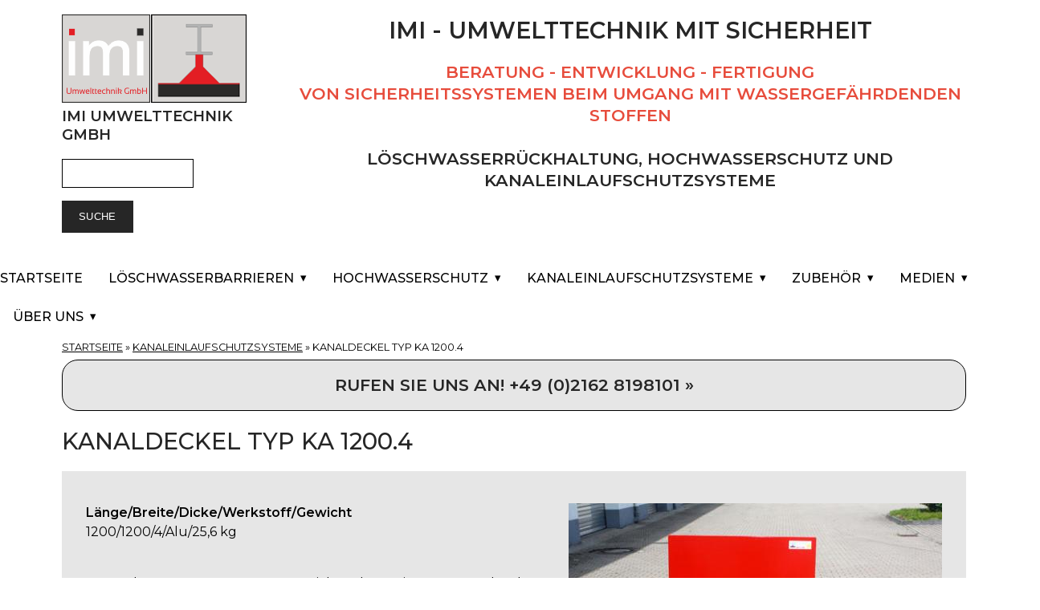

--- FILE ---
content_type: text/html; charset=utf-8
request_url: https://imi24.eu/produkte/kanaldeckel-typ-ka-12004
body_size: 9202
content:
<!DOCTYPE html>
<html lang="de" dir="ltr">
  <head>
    <meta charset="utf-8" />
<link rel="preconnect" href="https://fonts.googleapis.com" />
<link href="https://fonts.googleapis.com/css2?family=Montserrat:ital,wght@0,400;0,500;0,600;1,400;1,500&amp;display=swap" rel="stylesheet" />
<link rel="preconnect" href="https://fonts.gstatic.com" crossorigin="" />
<link rel="preconnect" href="https://www.google-analytics.com" crossorigin="crossorigin" />
<link rel="shortcut icon" href="https://imi24.eu/core/misc/favicon.ico" type="image/vnd.microsoft.icon" />
<meta name="viewport" content="width=device-width, initial-scale=1" />
<link rel="canonical" href="https://imi24.eu/produkte/kanaldeckel-typ-ka-12004" />
<meta name="description" content="Kanaldeckel Typ KA 1200.4" />
    <title>Kanaldeckel Typ KA 1200.4 | imi Umwelttechnik GmbH</title>
    <link rel="stylesheet" href="https://imi24.eu/files/css/css_AQ3kkMQGR0ri8cNLoxHn_lK9ku_us_1EixLJOpau9kQ.css" media="all" />
<link rel="stylesheet" href="https://imi24.eu/files/css/css_xaJU72jAuGdwaW-AT8DAVp4DqDeKRUXAJArM-ju9zyk.css" media="all" />
<link rel="stylesheet" href="https://imi24.eu/files/css/css_xjnmXwMkvRfmg4E9Ax2eBSKrPE72Tm5NBxcp-_iThfo.css" media="all" />
<link rel="stylesheet" href="https://imi24.eu/files/css/css_4hloJGDHMkLI0-q3MKuTMm8sTq5Vw2hQOi1GVGbKxew.css" media="all" />
<style media="all">#backtotop{bottom:20px;right:20px;}
</style>
<link rel="stylesheet" href="https://imi24.eu/files/css/css_KYkxESFsPEVmmkQeO_g1hLTsw6x4fn2sYo2ha7r6iuU.css" media="all" />
<link rel="stylesheet" href="https://imi24.eu/files/css/css_MG01oaQkqwLfyaUwTM_fZ78zwiSa90AxNsDkPzy9k2g.css" media="all" />
<link rel="stylesheet" href="https://imi24.eu/files/css/css_XiR7G_POCsnr8YgLCoNKdrajweR66gXAXBGjZJf035k.css" media="screen" />
<style media="all">
</style>
    <script>window.Backdrop = {settings: {"basePath":"\/","pathPrefix":"","drupalCompatibility":true,"ajaxPageState":{"theme":"axioma","theme_token":"FD-UPcuJKB3N4M-Iw5aVy29MHR-8Llm588bS7tbmazM","css":{"core\/misc\/normalize.css":1,"core\/modules\/system\/css\/system.css":1,"core\/modules\/system\/css\/system.theme.css":1,"core\/modules\/system\/css\/messages.theme.css":1,"core\/modules\/layout\/css\/grid-flexbox.css":1,"modules\/back_to_top\/css\/back_to_top.css":1,"https:\/\/cdn.jsdelivr.net\/npm\/bootstrap-icons@1.7.2\/font\/bootstrap-icons.css":1,"core\/modules\/comment\/css\/comment.css":1,"core\/modules\/date\/css\/date.css":1,"core\/modules\/field\/css\/field.css":1,"core\/modules\/search\/search.theme.css":1,"modules\/special_menu_items\/css\/special_menu_items.css":1,"core\/modules\/user\/css\/user.css":1,"modules\/youtube\/css\/youtube.css":1,"core\/modules\/views\/css\/views.css":1,"themes\/axioma\/css\/font.css":1,"themes\/axioma\/css\/components\/hero_art.css":1,"0":1,"modules\/colorbox\/styles\/default\/colorbox_style.css":1,"core\/modules\/layout\/templates\/imi.css":1,"core\/modules\/system\/css\/menu-dropdown.theme.css":1,"core\/modules\/system\/css\/menu-toggle.theme.css":1,"modules\/photoswipe\/library\/photoswipe.css":1,"modules\/photoswipe\/library\/default-skin\/default-skin.css":1,"themes\/axioma\/css\/main.css":1,"themes\/axioma\/css\/color.css":1,"themes\/axioma\/css\/components\/block.css":1,"themes\/axioma\/css\/components\/hero.css":1,"themes\/axioma\/css\/components\/header.css":1,"themes\/axioma\/css\/components\/cards.css":1,"themes\/axioma\/css\/components\/menu-dropdown.theme.css":1,"themes\/axioma\/css\/components\/menu-toggle.theme.css":1,"themes\/axioma\/css\/components\/menu-top-only.css":1,"themes\/axioma\/css\/components\/menu-tree.css":1,"core\/misc\/smartmenus\/css\/sm-core-css.css":1,"1":1},"js":{"core\/misc\/jquery.1.12.js":1,"core\/misc\/jquery-extend-3.4.0.js":1,"core\/misc\/jquery-html-prefilter-3.5.0.js":1,"core\/misc\/jquery.once.js":1,"core\/misc\/backdrop.js":1,"modules\/colorbox\/libraries\/colorbox\/jquery.colorbox-min.js":1,"core\/modules\/layout\/js\/grid-fallback.js":1,"core\/misc\/smartmenus\/jquery.smartmenus.js":1,"core\/misc\/smartmenus\/addons\/keyboard\/jquery.smartmenus.keyboard.js":1,"core\/misc\/form.js":1,"modules\/back_to_top\/js\/back_to_top.js":1,"https:\/\/cloud.ccm19.de\/app.js?apiKey=ca48d6b06ca8ce22cdadebe9bbc26c540cdbbcfe74989f37\u0026amp;domain=66a7469baf96db621d094c22":1,"public:\/\/languages\/de_3jkM7yr1JPohuBTslc060Pb8kksmv0STgjGduz8y8x4.js":1,"modules\/colorbox\/js\/colorbox.js":1,"modules\/colorbox\/styles\/default\/colorbox_style.js":1,"modules\/custom_search\/js\/custom_search.js":1,"core\/modules\/system\/js\/menus.js":1,"modules\/googleanalytics\/js\/googleanalytics.js":1,"https:\/\/www.googletagmanager.com\/gtag\/js?id=G-D27C2XKL4C":1,"0":1,"modules\/photoswipe\/library\/photoswipe.min.js":1,"modules\/photoswipe\/library\/photoswipe-ui-default.min.js":1}},"back_to_top":{"distance":"100","text":"Zur\u00fcck zum Anfang","title":1,"type":"image"},"colorbox":{"opacity":"0.85","current":"{current} von {total}","previous":"\u00ab Zur\u00fcck","next":"Weiter \u00bb","close":"Schlie\u00dfen","maxWidth":"98%","maxHeight":"98%","fixed":true,"mobiledetect":true,"mobiledevicewidth":"480px","file_public_path":"\/files","specificPagesDefaultValue":"admin*\nimagebrowser*\nimg_assist*\nimce*\nnode\/add\/*\nnode\/*\/edit\nprint\/*\nprintpdf\/*\nsystem\/ajax\nsystem\/ajax\/*"},"custom_search":{"form_target":"_self","solr":0},"urlIsAjaxTrusted":{"\/produkte\/kanaldeckel-typ-ka-12004":true},"googleanalytics":{"account":["G-D27C2XKL4C"],"trackOutbound":true,"trackMailto":true,"trackDownload":true,"trackDownloadExtensions":"7z|aac|arc|arj|asf|asx|avi|bin|csv|doc|exe|flv|gif|gz|gzip|hqx|jar|jpe?g|js|mp(2|3|4|e?g)|mov(ie)?|msi|msp|pdf|phps|png|ppt|qtm?|ra(m|r)?|sea|sit|tar|tgz|torrent|txt|wav|wma|wmv|wpd|xls|xml|z|zip","trackColorbox":true},"photoswipe":{"options":{"showAnimationDuration":333,"hideAnimationDuration":333,"showHideOpacity":false,"bgOpacity":1,"spacing":0.12,"allowPanToNext":true,"maxSpreadZoom":2,"loop":true,"pinchToClose":true,"closeOnScroll":true,"closeOnVerticalDrag":true,"mouseUsed":false,"escKey":true,"arrowKeys":true,"history":true,"errorMsg":"\u003Cdiv class=\u0022pswp__error-msg\u0022\u003E\u003Ca href=\u0022%url%\u0022 target=\u0022_blank\u0022\u003EThe image\u003C\/a\u003E could not be loaded.\u003C\/div\u003E","preload":[1,1],"mainClass":null,"focus":true}}}};</script>
<script src="https://imi24.eu/files/js/js_UgJcLDHUwN6-lLnvyUSCmdciWRgQqFzMIs9u1yT7ZMc.js"></script>
<script src="https://imi24.eu/files/js/js_lhAeRnoAlmuUq_qUUdkvn2KFYp4KYc5F_QT_thul_O8.js"></script>
<script src="https://imi24.eu/files/js/js_e91nWLvsouP0XxiKIlWzqcNvkH18-sPMst3GDf7a-4c.js"></script>
<script src="https://cloud.ccm19.de/app.js?apiKey=ca48d6b06ca8ce22cdadebe9bbc26c540cdbbcfe74989f37&amp;amp;domain=66a7469baf96db621d094c22" referrerpolicy="origin"></script>
<script src="https://imi24.eu/files/js/js_vRhdnfCHD9tUTHLEX00iYYvpuk3UxDd52DxEq59Q3KM.js"></script>
<script src="https://www.googletagmanager.com/gtag/js?id=G-D27C2XKL4C"></script>
<script>window.google_analytics_uacct = "G-D27C2XKL4C";window.dataLayer = window.dataLayer || [];function gtag(){dataLayer.push(arguments)};gtag("js", new Date());gtag("config", "G-D27C2XKL4C", {"anonymize_ip":true});</script>
<script src="https://imi24.eu/files/js/js_g9gDcLnZqCLEUmfiF4CM7w0l5f1GryHtaCOK5uvWjAc.js"></script>
  </head>
  <body class="page node-type-produkte">
    <div class="layout--flexible layout layout">
  <div id="skip-link">
    <a href="#main-content" class="element-invisible element-focusable">Direkt zum Inhalt</a>
  </div>
  <div class="layout-flexible-content ">
                <header data-row-id="5bf1120b-a262-4141-8800-a83ab55bbc99" class="flexible-row l-5bf1120b-a262-4141-8800-a83ab55bbc99 l-header" >
        <div class="container container-fluid flexible-row--5bf1120b-a262-4141-8800-a83ab55bbc99 region_3_9 ">
                    <div class="l-flexible-row row">
                          <div class="l-col col-md-3 l-region--header">
                                  <div class="block block-block-logo">

      
  <div class="block-content">
    <h3><img alt="" data-file-id="1" height="110" src="/files/inline-images/logo_kanaldeckel.png" width="230" /><br />
<strong>imi Umwelttechnik GmbH</strong></h3>
  </div>
</div>
<div class="block block-search-form" role="search">

      
  <div class="block-content">
    <form class="search-block-form search-box" action="/produkte/kanaldeckel-typ-ka-12004" method="post" id="search-block-form" accept-charset="UTF-8"><div><div class="form-item form-type-search form-item-search-block-form">
  <label class="element-invisible" for="edit-search-block-form--2">Suche </label>
 <input title="Enter the keywords you wish to search for." type="search" id="edit-search-block-form--2" name="search_block_form" value="" size="15" maxlength="128" class="form-search" />
</div>
<input type="hidden" name="form_build_id" value="form-_9baqyWHtKdcII1WurIJ7bqUs2zY4VtABJWP7-bKCQM" />
<input type="hidden" name="form_id" value="search_block_form" />
<div class="form-actions" id="edit-actions"><input class="button-primary form-submit" type="submit" id="edit-submit" name="op" value="Suche" /></div></div></form>  </div>
</div>
                              </div>
                          <div class="l-col col-md-9 l-region--kopfzeile">
                                  <div class="block block-block-ueberschrift">

      
  <div class="block-content">
    <h1 class="text-align-center"><strong>imi - Umwelttechnik mit Sicherheit</strong></h1>

<div class="l-bl block block-config-provider--block-content block-plugin-id--block-content-4b96aaca-cfc7-4a25-b0e6-3d737f44d726 block--type-basic block--view-mode-full" id="block-beratung">
<div class="block__inner">
<div class="block__content">
<div class="clearfix text-formatted field field-block-content--body field-formatter-text-default field-name-body field-type-text-with-summary field-label-hidden has-single">
<div class="field__items">
<div class="field__item">
<h2 class="text-align-center"><span style="color:#e74c3c;"><strong>Beratung - Entwicklung - Fertigung<br />
von Sicherheitssystemen beim Umgang mit wassergefährdenden Stoffen</strong></span><br />
<br />
<strong><span style="color:null;">Löschwasserrückhaltung, Hochwasserschutz und Kanaleinlaufschutzsysteme</span></strong></h2>
</div>
</div>
</div>
</div>
</div>
</div>
  </div>
</div>
                              </div>
                      </div>
        </div>
      </header>
                <div data-row-id="b8e44bdf-e44d-45ae-a700-a3d41583be51" class="flexible-row l-b8e44bdf-e44d-45ae-a700-a3d41583be51" >
        <div class="container container-fluid flexible-row--b8e44bdf-e44d-45ae-a700-a3d41583be51 region_3_9 ">
                    <div class="l-flexible-row row">
                          <div class="l-col col-md-3 l-region--suchen">
                                                                </div>
                          <div class="l-col col-md-9 l-region--ueberschrift">
                                                                </div>
                      </div>
        </div>
      </div>
                <div data-row-id="ddf1a7e8-0d10-432b-be16-22d5995058b0" class="flexible-row l-ddf1a7e8-0d10-432b-be16-22d5995058b0" >
        <div class="no-container flexible-row--ddf1a7e8-0d10-432b-be16-22d5995058b0 region_12 ">
                    <div class="l-flexible-row row">
                          <div class="l-col col-md-12 l-region--region-17">
                                  <div class="block block-system-main-menu sm block-menu" role="navigation">

      
  <div class="block-content ax-align-center">
    <input id="menu-toggle-state" class="menu-toggle-state element-invisible" type="checkbox" aria-controls="menu-toggle-state" /><label class="menu-toggle-button" for="menu-toggle-state"><span class="menu-toggle-button-icon"></span><span class="menu-toggle-button-text">Menü</span><span class="menu-toggle-assistive-text element-invisible">Menüsichtbarkeit umschalten</span></label><ul class="menu-dropdown menu" data-menu-style="dropdown" data-clickdown="0" data-collapse="default" data-menu-toggle-id="menu-toggle-state"><li class="first leaf menu-mlid-328"><a href="/">Startseite</a></li>
<li class="expanded has-children menu-mlid-500"><a href="/loeschwasserbarrieren-1" title="Löschwasserbarrieren">Löschwasserbarrieren</a><ul><li class="first leaf menu-mlid-517"><a href="/loeschwasserbarrieren" title="">Übersicht Löschwasserbarrieren</a></li>
<li class="expanded has-children menu-mlid-534"><a href="/vollautomatische-loeschwasserbarrieren" title="Vollautomatische Löschwasserbarrieren">Vollautomatische Löschwasserbarrieren</a><ul><li class="first leaf menu-mlid-535"><a href="/produkte/vollautomatische-drehbare-loeschwasserbarrieren-typ-v-lb-p-e-pneumatik-einseitig" title="Vollautomatische drehbare Löschwasserbarrieren Typ V-LB-P-E Pneumatik einseitig">Vollautomatische drehbare Löschwasserbarrieren Typ V-LB-P-E Pneumatik einseitig</a></li>
<li class="leaf menu-mlid-536"><a href="/produkte/vollautomatische-drehbare-loeschwasserbarrieren-typ-v-lb-p-z-pneumatik-zweiseitig" title="Vollautomatische drehbare Löschwasserbarrieren Typ V-LB-P-Z Pneumatik zweiseitig">Vollautomatische drehbare Löschwasserbarrieren Typ V-LB-P-Z Pneumatik zweiseitig</a></li>
<li class="leaf menu-mlid-537"><a href="/produkte/vollautomatische-drehbare-loeschwasserbarrieren-typ-v-lb-h-e-hydraulik-einseitig" title="Vollautomatische drehbare Löschwasserbarrieren Typ V-LB-H-E Hydraulik einseitig">Vollautomatische drehbare Löschwasserbarrieren Typ V-LB-H-E Hydraulik einseitig</a></li>
<li class="leaf menu-mlid-538"><a href="/produkte/vollautomatische-drehbare-loeschwasserbarrieren-typ-v-lb-h-z-hydraulik-zweiseitig" title="Vollautomatische drehbare Löschwasserbarrieren Typ V-LB-H-Z Hydraulik zweiseitig">Vollautomatische drehbare Löschwasserbarrieren Typ V-LB-H-Z Hydraulik zweiseitig</a></li>
<li class="leaf menu-mlid-539"><a href="/produkte/vollautomatische-drehbare-loeschwasserbarrieren-typ-v-lb-e-e-elektrischer-betrieb-einseitig" title="Vollautomatische drehbare Löschwasserbarrieren Typ V-LB-E-E Elektrischer Betrieb einseitig">Vollautomatische drehbare Löschwasserbarrieren Typ V-LB-E-E Elektrischer Betrieb einseitig</a></li>
<li class="last leaf menu-mlid-540"><a href="/produkte/vollautomatische-drehbare-loeschwasserbarrieren-typ-v-lb-e-z-elektrischer-betrieb" title="Vollautomatische drehbare Löschwasserbarrieren Typ V-LB-E-Z Elektrischer Betrieb zweiseitig">Vollautomatische drehbare Löschwasserbarrieren Typ V-LB-E-Z Elektrischer Betrieb zweiseitig</a></li>
</ul></li>
<li class="expanded has-children menu-mlid-529"><a href="/halbautomatische-loeschwasserbarrieren" title="Halbautomatische Löschwasserbarrieren">Halbautomatische Löschwasserbarrieren</a><ul><li class="first leaf menu-mlid-530"><a href="/produkte/halbautomatische-drehbare-loeschwasserbarrieren-typ-h-lb-g-e-gaszugfeder-einseitig" title="Halbautomatische drehbare Löschwasserbarrieren Typ H-LB-G-E Gaszugfeder einseitig">Halbautomatische drehbare Löschwasserbarrieren Typ H-LB-G-E Gaszugfeder einseitig</a></li>
<li class="leaf menu-mlid-531"><a href="/produkte/halbautomatische-drehbare-loeschwasserbarrieren-typ-h-lb-g-z-gaszugfeder-zweiseitig" title="Halbautomatische drehbare Löschwasserbarrieren Typ H-LB-G-Z Gaszugfeder zweiseitig">Halbautomatische drehbare Löschwasserbarrieren Typ H-LB-G-Z Gaszugfeder zweiseitig</a></li>
<li class="leaf menu-mlid-532"><a href="/produkte/halbautomatische-drehbare-loeschwasserbarrieren-typ-h-lb-e-e-elektrischer-betrieb-einseitig" title="Halbautomatische drehbare Löschwasserbarrieren Typ H-LB-E-E Elektrischer Betrieb einseitig">Halbautomatische drehbare Löschwasserbarrieren Typ H-LB-E-E Elektrischer Betrieb einseitig</a></li>
<li class="last leaf menu-mlid-533"><a href="/produkte/halbautomatische-drehbare-loeschwasserbarrieren-typ-h-lb-e-z-elektrischer-betrieb" title="Halbautomatische drehbare Löschwasserbarrieren Typ H-LB-E-Z Elektrischer Betrieb zweiseitig">Halbautomatische drehbare Löschwasserbarrieren Typ H-LB-E-Z Elektrischer Betrieb zweiseitig</a></li>
</ul></li>
<li class="expanded has-children menu-mlid-524"><a href="/drehbare-loeschwasserbarrieren" title="Drehbare Löschwasserbarrieren">Drehbare Löschwasserbarrieren</a><ul><li class="first leaf menu-mlid-525"><a href="/produkte/drehbare-loeschwasserbarrieren-typ-d-lb-g-e-gaszugfedern-einseitig" title="Drehbare Löschwasserbarrieren Typ D-LB-G-E Gaszugfedern einseitig">Drehbare Löschwasserbarrieren Typ D-LB-G-E Gaszugfedern einseitig</a></li>
<li class="leaf menu-mlid-526"><a href="/produkte/drehbare-loeschwasserbarrieren-typ-d-lb-g-z-gaszugfedern-zweiseitig" title="Drehbare Löschwasserbarrieren Typ D-LB-G-Z Gaszugfedern zweiseitig">Drehbare Löschwasserbarrieren Typ D-LB-G-Z Gaszugfedern zweiseitig</a></li>
<li class="leaf menu-mlid-527"><a href="/produkte/drehbare-loeschwasserbarrieren-typ-d-lb-h-e-handkurbel-einseitig" title="Drehbare Löschwasserbarrieren Typ D-LB-H-E Handkurbel einseitig">Drehbare Löschwasserbarrieren Typ D-LB-H-E Handkurbel einseitig</a></li>
<li class="last leaf menu-mlid-528"><a href="/produkte/drehbare-loeschwasserbarrieren-typ-d-lb-h-z-handkurbel-zweiseitig" title="Drehbare Löschwasserbarrieren Typ D-LB-H-Z Handkurbel zweiseitig">Drehbare Löschwasserbarrieren Typ D-LB-H-Z Handkurbel zweiseitig</a></li>
</ul></li>
<li class="last expanded has-children menu-mlid-523"><a href="/manuelle-loeschwasserbarrieren" title="Manuelle Löschwasserbarrieren">Manuelle Löschwasserbarrieren</a><ul><li class="first leaf menu-mlid-519"><a href="/produkte/steckbare-loeschwasserbarrieren-typ-lb-ste" title="Steckbare Löschwasserbarrieren Typ LB-STE">Steckbare Löschwasserbarrieren Typ LB-STE</a></li>
<li class="leaf menu-mlid-520"><a href="/produkte/steckbare-loeschwasserbarrieren-typ-lb-ste-se-seilwinde-elektrisch" title="Steckbare Löschwasserbarrieren Typ LB-STE-SE Seilwinde elektrisch">Steckbare Löschwasserbarrieren Typ LB-STE-SE Seilwinde elektrisch</a></li>
<li class="leaf menu-mlid-521"><a href="/produkte/steckbare-loeschwasserbarrieren-typ-lb-ste-sh-seilwinde-hand" title="Steckbare Löschwasserbarrieren Typ LB-STE-SH Seilwinde Hand">Steckbare Löschwasserbarrieren Typ LB-STE-SH Seilwinde Hand</a></li>
<li class="last leaf menu-mlid-522"><a href="/produkte/stapelbare-loeschwasserbarrieren-typ-lb-sta" title="Stapelbare Löschwasserbarrieren Typ LB-STA">Stapelbare Löschwasserbarrieren Typ LB-STA</a></li>
</ul></li>
</ul></li>
<li class="expanded has-children menu-mlid-501"><a href="/hochwasserschutz-1" title="Hochwasserschutz">Hochwasserschutz</a><ul><li class="first leaf menu-mlid-510"><a href="/hochwasserschutz" title="">Übersicht Hochwasserschutz</a></li>
<li class="leaf menu-mlid-507"><a href="/produkte/steckbare-hochwasserschutz-barrieren-typ-hb-ste" title="Steckbare Hochwasserschutz Barrieren Typ HB-STE">Steckbare Hochwasserschutz Barrieren Typ HB-STE</a></li>
<li class="leaf menu-mlid-508"><a href="/produkte/stapelbare-hochwasserschutz-barrieren-typ-hb-sta" title="Stapelbare Hochwasserschutz- Barrieren Typ HB-STA">Stapelbare Hochwasserschutz- Barrieren Typ HB-STA</a></li>
<li class="last leaf menu-mlid-509"><a href="/produkte/keller-kanalablauf-ka-ho" title="Keller Kanalablauf KA HO">Keller Kanalablauf KA HO</a></li>
</ul></li>
<li class="expanded has-children active-trail menu-mlid-390"><a href="/kanaleinlaufschutzsysteme-1" title="Kanaleinlaufschutzsysteme" class="active-trail">Kanaleinlaufschutzsysteme</a><ul><li class="first leaf menu-mlid-421"><a href="/kanaleinlaufschutzsysteme" title="Übersicht Kanaleinlaufschutzsysteme">Übersicht Kanaleinlaufschutzsysteme</a></li>
<li class="leaf menu-mlid-409"><a href="/technische-informationen">Technische Informationen</a></li>
<li class="leaf menu-mlid-411"><a href="/produkte/kanaldeckel-typ-ka-4508" title="Kanaldeckel Typ KA 450.8">Kanaldeckel Typ KA 450.8</a></li>
<li class="leaf menu-mlid-412"><a href="/produkte/kanaldeckel-typ-ka-6256" title="Kanaldeckel Typ KA 625.6">Kanaldeckel Typ KA 625.6</a></li>
<li class="leaf menu-mlid-415"><a href="/produkte/kanaldeckel-typ-ka-8005" title="Kanaldeckel Typ KA 800.5">Kanaldeckel Typ KA 800.5</a></li>
<li class="leaf menu-mlid-416"><a href="/produkte/kanaldeckel-typ-ka-10004" title="Kanaldeckel Typ KA 1000.4">Kanaldeckel Typ KA 1000.4</a></li>
<li class="leaf active-trail menu-mlid-417"><a href="/produkte/kanaldeckel-typ-ka-12004" title="Kanaldeckel Typ KA 1200.4" class="active-trail active" aria-current="page">Kanaldeckel Typ KA 1200.4</a></li>
<li class="leaf menu-mlid-418"><a href="/produkte/kanaldeckel-sondergroessen" title="Kanaldeckel Sondergrößen">Kanaldeckel Sondergrößen</a></li>
<li class="leaf menu-mlid-420"><a href="/produkte/kanaldeckel-typ-ka-6256-bordstein" title="Kanaldeckel Typ KA 625.6 Bordstein">Kanaldeckel Typ KA 625.6 Bordstein</a></li>
<li class="last leaf menu-mlid-419"><a href="/produkte/kanaldeckel-typ-kasp-6256-spindel" title="Kanaldeckel Typ KASp 625.6 (Spindel)">Kanaldeckel Typ KASp 625.6 (Spindel)</a></li>
</ul></li>
<li class="expanded has-children menu-mlid-391"><a href="/zubehoer-1" title="Zubehör">Zubehör</a><ul><li class="first leaf menu-mlid-432"><a href="/zubehoer" title="Zubehör">Übersicht Zubehör</a></li>
<li class="expanded has-children menu-mlid-512"><a href="/kanaleinlaufschutzsysteme-zubehoer" title="Kanaleinlaufschutzsysteme">Kanaleinlaufschutzsysteme</a><ul><li class="first leaf menu-mlid-431"><a href="/produkte/kanaldeckelwagen" title="Kanaldeckelwagen">Kanaldeckelwagen</a></li>
<li class="leaf menu-mlid-422"><a href="/produkte/kanaldeckel-typ-ka-st-1-staender-kas" title="Kanaldeckel Typ KA ST 1 Ständer KAS">Kanaldeckel Typ KA ST 1 Ständer KAS</a></li>
<li class="leaf menu-mlid-424"><a href="/produkte/kanaldeckel-typ-ka-stsp-1-staender-kas" title="Kanaldeckel Typ KA STSp 1 Ständer KAS">Kanaldeckel Typ KA STSp 1 Ständer KAS</a></li>
<li class="leaf menu-mlid-423"><a href="/produkte/kanaldeckel-typ-ka-st-2-staender-kas" title="Kanaldeckel Typ KA ST 2 Ständer KAS">Kanaldeckel Typ KA ST 2 Ständer KAS</a></li>
<li class="leaf menu-mlid-425"><a href="/produkte/sondergroessen-staender-kas" title="Sondergrößen Ständer KAS">Sondergrößen Ständer KAS</a></li>
<li class="leaf menu-mlid-427"><a href="/produkte/kanaldeckel-wetterschutzhauben-kah" title="Kanaldeckel Wetterschutzhauben KAH">Kanaldeckel Wetterschutzhauben KAH</a></li>
<li class="last leaf menu-mlid-426"><a href="/produkte/kanaldeckel-wandhaken-kaw" title="Kanaldeckel Wandhaken KAW">Kanaldeckel Wandhaken KAW</a></li>
</ul></li>
<li class="leaf menu-mlid-513"><a href="/produkte/pollerschutz-rammschutz" title="Pollerschutz (Rammschutz)">Pollerschutz (Rammschutz)</a></li>
<li class="last leaf menu-mlid-514"><a href="/produkte/sackkarre-aus-edelstahl-mobil" title="Sackkarre aus Edelstahl (mobil)">Sackkarre aus Edelstahl (mobil)</a></li>
</ul></li>
<li class="expanded has-children menu-mlid-392"><a href="/medien" title="Medien">Medien</a><ul><li class="first leaf menu-mlid-518"><a href="/alle-produkte" title="Gesamtübersicht Produkte">Gesamtübersicht Produkte</a></li>
<li class="leaf menu-mlid-433"><a href="/bilder-gallery" title="Bildergalerie">Bildergalerie</a></li>
<li class="leaf menu-mlid-504"><a href="/video" title="Video imi24">imi24 Video</a></li>
<li class="leaf menu-mlid-516"><a href="/projektberichte" title="Projektberichte">Projektberichte</a></li>
<li class="leaf menu-mlid-436"><a href="/konstruktionszeichnungen" title="konstruktionszeichnungen">Konstruktionszeichnungen</a></li>
<li class="leaf menu-mlid-407"><a href="/presseberichte" title="Presseberichte">Presseberichte</a></li>
<li class="leaf menu-mlid-408"><a href="/zertifikate">Zertifikate</a></li>
<li class="last leaf menu-mlid-506"><a href="/info-loeschwasserbarrieren" title="Löschwasserbarrieren">Info Löschwasserbarrieren</a></li>
</ul></li>
<li class="last expanded has-children menu-mlid-314"><a href="/ueber-uns" title="Über uns">Über uns</a><ul><li class="first leaf menu-mlid-446"><a href="/referenzen" title="Referenzen imi Umwelttechnik GmbH">Referenzen</a></li>
<li class="leaf menu-mlid-505"><a href="/montage-service-und-ersatzteile" title="Montage, Service und Ersatzteile">Montage, Service und Ersatzteile</a></li>
<li class="leaf menu-mlid-405"><a href="/anfahrt-produktion-buero">Anfahrt</a></li>
<li class="leaf menu-mlid-393"><a href="/impressum">Impressum</a></li>
<li class="leaf menu-mlid-401"><a href="/datenschutzerklaerung">Datenschutzerklärung</a></li>
<li class="last leaf menu-mlid-404"><a href="/sitemap" title="SItemap">Sitemap</a></li>
</ul></li>
</ul>  </div>
</div>
                              </div>
                      </div>
        </div>
      </div>
                <div data-row-id="9801bf33-94d3-4153-9500-ce8f9fa87370" class="flexible-row l-9801bf33-94d3-4153-9500-ce8f9fa87370" >
        <div class="container container-fluid flexible-row--9801bf33-94d3-4153-9500-ce8f9fa87370 region_12 ">
                    <div class="l-flexible-row row">
                          <div class="l-col col-md-12 l-region--content">
                                  <div class="block block-system-breadcrumb">

      
  <div class="block-content">
    <nav class="breadcrumb" aria-label="Website Orientation"><ol><li><a href="/">Startseite</a><span class="breadcrumb-separator" aria-hidden="true"> » </span></li><li><a href="/kanaleinlaufschutzsysteme-1" title="Kanaleinlaufschutzsysteme" class="active-trail">Kanaleinlaufschutzsysteme</a><span class="breadcrumb-separator" aria-hidden="true"> » </span></li><li><span aria-current="page">Kanaldeckel Typ KA 1200.4 </span></li></ol></nav>  </div>
</div>
<div class="block block-block-anruf"  style="background-color: rgb(230,230,230); color: rgb(0,0,0);border:1px solid #000000;border-radius:20px;">
                  <div class="block-content">
      <h2 class="text-align-center"><strong><a href="tel:+4921628198101">Rufen Sie uns an! +49 (0)2162 8198101 »</a></strong></h2>
    </div>
  </div>
<div class="block block-system-title">

      
  <div class="block-content">
    
  <h1 class="page-title">Kanaldeckel Typ KA 1200.4 </h1>


  </div>
</div>
<div class="block block-system-main"  style="background-color: rgb(230,230,230); color: rgb(0,0,0);padding:40px 30px 30px 30px;">
                  <div class="block-content">
      <article id="node-16" class="node node-produkte view-mode-full clearfix">

      
  
  <div class="content clearfix">
    <div class="field field-name-field-produktbild field-type-image field-label-hidden"><div class="field-items"><div class="field-item even"><img class="align-right" src="https://imi24.eu/files/styles/bild465/public/kanaldeckel_typ_ka_1200.4.jpg" width="465" height="310" alt="" /></div></div></div><div class="field field-name-body field-type-text-with-summary field-label-hidden"><div class="field-items"><div class="field-item even"><div><strong>Länge/Breite/Dicke/Werkstoff/Gewicht</strong></div>

<div>1200/1200/4/Alu/25,6 kg</div>

<div>&nbsp;</div>

<ul>
	<li>Schwere <strong>Stahlplatte</strong> zum Erreichen des nötigen Anpressdrucks</li>
	<li>Umlaufend kompressible <strong>Spezialdichtung</strong> dichtet auch größere Bodenunebenheiten ab</li>
	<li>Bis<strong> -40° C</strong> funktionstüchtig</li>
	<li>Hitzebeständig bis<strong> 120° C</strong></li>
	<li>Problemlos austauschbare Dichtung</li>
	<li>Bei besonders unebenen Böden Unterstützung des Anpressdrucks durch eine <strong>Anpress-Spindel</strong></li>
</ul>

<p>Für den Einsatz der Kanaleinlauf- Schutzsysteme kommt es auf eine schnelle und sichere Handhabung an.</p>

<p>Die Kanaldeckel- Abdichtung wird aus der Halterung genommen und auf den abzudichtenden Kanaldeckel gelegt. Durch das Eigengewicht wird der Deckel angepresst und so eine hohe Dichtigkeit erbracht.</p>

<p>Die Spezialdichtung, die sich an den Kanaldeckel- Schutzsystemen befindet, verhindert weitgehend das Eindringen von Chemikalien oder kontaminiertem Löschwasser in die Kanalisation, bis die Einsatzkräfte der Feuerwehr die Flüssigkeit gefahrlos abpumpen und entsorgen können. Die Kanaldeckel sind ebenso belastbar, sodass Autos oder Löschfahrzeuge problemlos darüber fahren können.</p>

<p><strong>Montage:</strong><br />
Auf Wunsch können die Systemkomponenten auch von unserem Montageteam installiert werden. Durch die einfache Konstruktion und die hochwertigen Materialien werden Pflege und Wartung nahezu überflüssig. Sollte es dennoch erforderlich sein Teile zu wechseln, kann umgehend Ersatz bereitgestellt werden.</p>

<p><strong>Wartung:</strong><br />
Wir bieten Ihnen eine jährliche Wartung zu diesem Produkt an.</p>
</div></div></div><div class="field field-name-field-konstruktionszeichnung field-type-image field-label-hidden"><div class="field-items"><div class="field-item even"><a href="https://imi24.eu/files/styles/bildmitlogon/public/kanaldeckel_abd._typ_ka_1200.6_om.png" title="Kanaldeckel Typ KA 1200.4 " class="colorbox" data-colorbox-gallery="" data-cbox-img-attrs="{&quot;title&quot;: &quot;&quot;, &quot;alt&quot;: &quot;&quot;}"><img src="https://imi24.eu/files/styles/medium/public/kanaldeckel_abd._typ_ka_1200.6_om.png" width="177" height="250" alt="" title="" /></a></div></div></div>  </div>

  <div class="ax-align-right">
    </div>

  
</article>
    </div>
  </div>
                              </div>
                      </div>
        </div>
      </div>
                <div data-row-id="8549f286-07d5-4b2e-9a25-3798043878bf" class="flexible-row l-8549f286-07d5-4b2e-9a25-3798043878bf" >
        <div class="container container-fluid flexible-row--8549f286-07d5-4b2e-9a25-3798043878bf region_9_3 ">
                    <div class="l-flexible-row row">
                          <div class="l-col col-md-9 l-region--region-11">
                                                                </div>
                          <div class="l-col col-md-3 l-region--region-11ab">
                                                                </div>
                      </div>
        </div>
      </div>
                <div data-row-id="44ba47ef-4db5-4fa2-951c-288e3bf880c0" class="flexible-row l-44ba47ef-4db5-4fa2-951c-288e3bf880c0" >
        <div class="container container-fluid flexible-row--44ba47ef-4db5-4fa2-951c-288e3bf880c0 region_4_4_4 ">
                    <div class="l-flexible-row row">
                          <div class="l-col col-md-4 l-region--region-1">
                                                                </div>
                          <div class="l-col col-md-4 l-region--region-2">
                                                                </div>
                          <div class="l-col col-md-4 l-region--region-3">
                                                                </div>
                      </div>
        </div>
      </div>
                <div data-row-id="30d7839e-7e90-48ff-9600-e9146e8d5adc" class="flexible-row l-30d7839e-7e90-48ff-9600-e9146e8d5adc" >
        <div class="container container-fluid flexible-row--30d7839e-7e90-48ff-9600-e9146e8d5adc region_12 ">
                    <div class="l-flexible-row row">
                          <div class="l-col col-md-12 l-region--region-12">
                                                                </div>
                      </div>
        </div>
      </div>
                <div data-row-id="ce536407-be8c-47ac-9501-1d791a84a29f" class="flexible-row l-ce536407-be8c-47ac-9501-1d791a84a29f" >
        <div class="container container-fluid flexible-row--ce536407-be8c-47ac-9501-1d791a84a29f region_4_4_4 ">
                    <div class="l-flexible-row row">
                          <div class="l-col col-md-4 l-region--region-4">
                                                                </div>
                          <div class="l-col col-md-4 l-region--region-5">
                                                                </div>
                          <div class="l-col col-md-4 l-region--region-6">
                                                                </div>
                      </div>
        </div>
      </div>
                <div data-row-id="c542f4b3-6d5b-4285-b300-ab179262a44c" class="flexible-row l-c542f4b3-6d5b-4285-b300-ab179262a44c" >
        <div class="container container-fluid flexible-row--c542f4b3-6d5b-4285-b300-ab179262a44c region_6_6 ">
                    <div class="l-flexible-row row">
                          <div class="l-col col-md-6 l-region--region-13">
                                                                </div>
                          <div class="l-col col-md-6 l-region--region-14">
                                                                </div>
                      </div>
        </div>
      </div>
                <div data-row-id="6148d4b1-3005-4819-8e0d-13eb0d45e1a3" class="flexible-row l-6148d4b1-3005-4819-8e0d-13eb0d45e1a3" >
        <div class="container container-fluid flexible-row--6148d4b1-3005-4819-8e0d-13eb0d45e1a3 region_6_6 ">
                    <div class="l-flexible-row row">
                          <div class="l-col col-md-6 l-region--region-15">
                                                                </div>
                          <div class="l-col col-md-6 l-region--region-16">
                                                                </div>
                      </div>
        </div>
      </div>
                <div data-row-id="0eb02d72-eb40-45b1-9e00-ad7db681f85a" class="flexible-row l-0eb02d72-eb40-45b1-9e00-ad7db681f85a" >
        <div class="container container-fluid flexible-row--0eb02d72-eb40-45b1-9e00-ad7db681f85a region_3_3_3_3 ">
                    <div class="l-flexible-row row">
                          <div class="l-col col-md-3 l-region--region-7">
                                                                </div>
                          <div class="l-col col-md-3 l-region--region-8">
                                                                </div>
                          <div class="l-col col-md-3 l-region--region-9">
                                                                </div>
                          <div class="l-col col-md-3 l-region--region-10">
                                                                </div>
                      </div>
        </div>
      </div>
                <footer data-row-id="3db9466a-fb1b-4e62-aa1e-30ba928720a6" class="flexible-row l-3db9466a-fb1b-4e62-aa1e-30ba928720a6 l-footer" >
        <div class="container container-fluid flexible-row--3db9466a-fb1b-4e62-aa1e-30ba928720a6 region_12 ">
                    <div class="l-flexible-row row">
                          <div class="l-col col-md-12 l-region--footer">
                                  <div class="block block-block-druckeseite">

      
  <div class="block-content">
    <p><button onclick="window.print();return false">Drucke diese Seite</button></p>
  </div>
</div>
<div class="block block-block-leerzeile">

      
  <div class="block-content">
    </br>  </div>
</div>
<div class="block block-block-footer"  style="background-color: rgb(230,230,230); color: rgb(0,0,0);border:1px solid #000000;border-radius:20px;">
                  <div class="block-content">
      <h3 class="text-align-center"><strong>imi Umwelttechnik GmbH<br />
beliefert u.a. Chemie-Parks, Groß- und Kleinflughäfen,<br />
Großindustrie, Feuerwehren, Kraftwerke ...</strong><br />
<strong><a href="/referenzen">Zur Referenzliste</a></strong></h3>

<h4 class="text-align-center"><strong><a href="/impressum">Impressum</a> &nbsp; &nbsp; &nbsp;&nbsp; <a href="/datenschutzerklaerung">Datenschutzerklärung</a></strong></h4>

<p class="text-align-center"><strong>Copyright © 2011. All rights reserved by imi Umwelttechnik GmbH</strong></p>

<p class="text-align-center">&nbsp;</p>
    </div>
  </div>
<div class="block block-block-leerzeile">

      
  <div class="block-content">
    </br>  </div>
</div>
                              </div>
                      </div>
        </div>
      </footer>
      </div>
</div>
    <!-- Root element of PhotoSwipe. Must have class pswp. -->
<div class="pswp" tabindex="-1" role="dialog" aria-hidden="true">

    <!-- Background of PhotoSwipe.
         It's a separate element as animating opacity is faster than rgba(). -->
    <div class="pswp__bg"></div>

    <!-- Slides wrapper with overflow:hidden. -->
    <div class="pswp__scroll-wrap">

        <!-- Container that holds slides.
            PhotoSwipe keeps only 3 of them in the DOM to save memory.
            Don't modify these 3 pswp__item elements, data is added later on. -->
        <div class="pswp__container">
            <div class="pswp__item"></div>
            <div class="pswp__item"></div>
            <div class="pswp__item"></div>
        </div>

        <!-- Default (PhotoSwipeUI_Default) interface on top of sliding area. Can be changed. -->
        <div class="pswp__ui pswp__ui--hidden">

            <div class="pswp__top-bar">

                <!--  Controls are self-explanatory. Order can be changed. -->

                <div class="pswp__counter"></div>

                <button class="pswp__button pswp__button--close" title="Close (Esc)"></button>

                <button class="pswp__button pswp__button--share" title="Share"></button>

                <button class="pswp__button pswp__button--fs" title="Toggle fullscreen"></button>

                <button class="pswp__button pswp__button--zoom" title="Zoom in/out"></button>

                <!-- Preloader demo http://codepen.io/dimsemenov/pen/yyBWoR -->
                <!-- element will get class pswp__preloader--active when preloader is running -->
                <div class="pswp__preloader">
                    <div class="pswp__preloader__icn">
                      <div class="pswp__preloader__cut">
                        <div class="pswp__preloader__donut"></div>
                      </div>
                    </div>
                </div>
            </div>

            <div class="pswp__share-modal pswp__share-modal--hidden pswp__single-tap">
                <div class="pswp__share-tooltip"></div>
            </div>

            <button class="pswp__button pswp__button--arrow--left" title="Previous (arrow left)">
            </button>

            <button class="pswp__button pswp__button--arrow--right" title="Next (arrow right)">
            </button>

            <div class="pswp__caption">
                <div class="pswp__caption__center"></div>
            </div>

        </div>

    </div>

</div>
    <script src="https://imi24.eu/files/js/js_8HGvfOEWiGeiC3nAVy2fLwL9CqmqFA3rYRkim_15FGM.js"></script>
  </body>
</html>


--- FILE ---
content_type: text/css
request_url: https://imi24.eu/files/css/css_MG01oaQkqwLfyaUwTM_fZ78zwiSa90AxNsDkPzy9k2g.css
body_size: 3903
content:
*{box-sizing:border-box;}h1,h2,h3,h4,h5,h6,h1 a,h2 a,h3 a,h4 a,h5 a,h6 a,.site-slogan{text-transform:uppercase;text-decoration:none;}.menu{display:inline-block;padding:0;margin:0 auto;list-style-type:none;}ul.menu a,.username{text-decoration:none;}ul.menu:not(.menu-tree) a{text-transform:uppercase;}ul.primary{line-height:inherit;}ul.primary li a{padding:0.75rem 1.25rem;}ul.primary li.active a{border:1px solid;}nav.tabs{margin-bottom:1rem;}@media only screen and (min-width:1000px){ul.primary{margin:0 0 -1px 0;}ul.primary li{float:left;margin:0 0 1px 0;}ul.primary li.active{margin-bottom:0;}ul.primary li.active a{border-bottom:none;}nav.tabs{border-bottom:1px solid;}}img{max-width:100%;height:auto;}video{max-width:100%;height:auto;}p.submitted,p.search-info{text-transform:uppercase;}hr{border:0;border-bottom:1px solid;}figure{margin:0;}pre,blockquote{border-left:0.15rem solid;margin:0;padding-left:1.25rem;}table{width:100%;margin:0 0 1em;border-collapse:collapse;border-spacing:0;}th,tr,td,caption{padding:0.5rem;overflow:hidden;text-overflow:ellipsis;}th{border-bottom:2px solid;text-align:left;}th,label,caption{text-transform:uppercase;}tr.even,tr.odd{background-color:transparent;border:0;padding:0;}th.active > a > img{margin-left:0.25rem;}input,select,textarea,fieldset{max-width:100%;padding:0.5rem;border:1px solid;border-radius:0;background-color:transparent;}input.form-radio,input.form-checkbox{vertical-align:baseline;}input[type=text],input[type=email],input[type=password],.password-toggle-wrapper{width:100%;}.form-item .description{padding:0.25rem 0;}.form-type-radio .description,.form-type-checkbox .description{margin-left:1.2rem;}a.form-cancel,a.form-delete,input.form-submit,button.form-submit{margin-bottom:1rem;margin-right:1rem;text-transform:uppercase;}input.form-submit,button.form-submit{cursor:pointer;text-align:center;padding:0.75rem 1.25rem;letter-spacing:0.025em;}fieldset{position:relative;max-width:100%;margin:1rem 0;padding:3rem 0 0 0;min-width:0;}fieldset .fieldset-legend{display:block;position:absolute;width:100%;padding:0.5rem 1rem;text-transform:uppercase;}.js fieldset.collapsible .fieldset-title{position:relative;z-index:1;display:block;width:100%;padding:0.3rem 0.3rem 0.3rem 1.6rem;margin:0;background:transparent;text-decoration:none;}.js fieldset.collapsed{padding:3rem 0 0!important;}fieldset.collapsible .fieldset-legend{display:block;padding:0.5rem 0.75rem;}.js fieldset.collapsible .fieldset-legend a:before{content:"\25BC";position:absolute;left:0.5rem;top:0.4rem;}.js fieldset.collapsible.collapsed .fieldset-legend a:before{content:"\25BA";}fieldset .fieldset-wrapper{padding:0 1rem;}.form-item-text-format-format{margin-top:1.5rem;}.filter-guidelines-item{margin-top:0.5rem;}legend{max-width:100%;padding:0;white-space:normal;}.vertical-tabs{position:relative;margin:1em 0;border:1px solid;}.vertical-tabs-list{position:relative;z-index:1;display:none;width:15em;border-top:1px solid;padding:0;}.vertical-tab-item{border:1px solid;border-left-width:0;border-top-width:0;padding:0;margin:0;}.vertical-tabs-pane{overflow:hidden;margin:0;padding:0;border:0;border-bottom:1px solid;border-radius:0;}.vertical-tabs-pane:nth-last-child(2){border-bottom:0;}.vertical-tabs-pane .fieldset-wrapper{display:none;padding:0.5rem 1rem 0 1rem;}.vertical-tabs-pane.vertical-tab-selected > .vertical-tab-link{background:transparent;border-bottom:1px solid;}.vertical-tab-selected .fieldset-wrapper{display:block;}.vertical-tab-link{display:block;padding:0.5rem 0.5rem;cursor:pointer;}.vertical-tab-link,.vertical-tab-link:focus strong,.vertical-tab-link:active strong,.vertical-tab-link:hover strong,.vertical-tab-link .fieldset-legend,.vertical-tab-link:focus .fieldset-legend,.vertical-tab-link:active .fieldset-legend,.vertical-tab-link:hover .fieldset-legend{text-decoration:none;text-transform:uppercase;}.vertical-tab-link strong,.vertical-tab-link .fieldset-legend{position:static;margin:0;padding:0;}.vertical-tabs-pane > .vertical-tab-link{width:100%;box-sizing:border-box;padding-left:1em;padding-right:1em;background:transparent;}.progress .bar{background-color:transparent;border:1px solid;height:32px;}.progress .filled{height:31px;}.js .dropbutton-widget{background:transparent;-webkit-border-radius:0;-moz-border-radius:0;border-radius:0;}.ui-corner-all,.ui-corner-bottom,.ui-corner-right,.ui-corner-br{-webkit-border-radius:0;-moz-border-radius:0;border-radius:0;}.ui-dialog .ui-dialog-titlebar{border-style:solid;border-radius:0;border-width:0 0 1px 0;text-transform:uppercase;}.marker{padding:0 0.3rem;-moz-border-radius:0;border-radius:0;}.block-system-powered-by{text-align:center;padding-top:1.5rem;margin:2rem auto;border-top:1px solid;}.pager,.breadcrumb,.more-link,.more-help-link,.node-readmore,.permalink,.password-toggle,.tabledrag-toggle-weight,.block-system-powered-by{text-transform:uppercase;}@media (min-width:48em){.vertical-tabs-pane{position:static;height:auto;padding:1rem 0.5rem 0 0.5rem;background:transparent;border-bottom:0;}.vertical-tabs-list{display:block;}.vertical-tab-item.vertical-tab-selected{border-right-width:0;background:transparent;}.vertical-tabs:before{content:'';position:absolute;left:0;top:0;z-index:-10;width:15em;height:100%;}}
:root{--bg-color:#ffffff;--base-color:#000000;--accent-color:#262626;--menu-bg-color:#faf8f8;--alert-color:#ff0000;--accent-transparent:#0000000a;--hero-color:#fff5e5;}body{background-color:var(--bg-color);color:var(--base-color);}a:link,a:hover,a:visited,a:active{color:var(--base-color);}h1,h2,h3,h4,h5,h6,h1 a:link,h1 a:hover,h1 a:visited,h1 a:active,h2 a:link,h2 a:hover,h2 a:visited,h2 a:active,h3 a:link,h3 a:hover,h3 a:visited,h3 a:active,h4 a:link,h4 a:hover,h4 a:visited,h4 a:active,h5 a:link,h5 a:hover,h5 a:visited,h5 a:active,h6 a:link,h6 a:hover,h6 a:visited,h6 a:active{color:var(--accent-color);}.header-menu,.header-menu.ax-sticky-enabled{background-color:var(--bg-color);}.header-banner{background-color:transparent;}.ax-logo-svg{fill:var(--accent-color);}ul.menu a.active{color:var(--accent-color);}nav.tabs,ul.primary li a,ul.primary li a:hover,ul.primary li a:active,ul.primary li.active a,ul.primary li.active a:hover,ul.primary li.active a:active{background-color:var(--bg-color);border-color:var(--base-color);}ul.primary li.active a{color:var(--accent-color);}hr{border-color:var(--base-color);}blockquote{border-left-color:var(--base-color);}th{color:var(--accent-color);border-bottom-color:var(--accent-color);}tr:hover{color:var(--accent-color);}tr.odd,th.active,td.active{background-color:var(--accent-transparent);}input,input:checked,select{color:var(--base-color);border-color:var(--base-color);}input:disabled{opacity:0.3;}option,textarea{color:var(--base-color);}label:not(.option),.dropbutton-arrow,.machine-name-value{color:var(--accent-color);}input.form-submit,button.form-submit{color:var(--base-color);}input.form-submit.button-primary,button.form-submit.button-primary{color:var(--bg-color);background-color:var(--accent-color);border-color:var(--accent-color);}input.form-submit.button-danger,button.form-submit.button-danger{background-color:var(--alert-color);border-color:var(--alert-color);}fieldset{border-color:var(--base-color);background-color:var(--bg-color);}.vertical-tabs{border-color:var(--base-color);}.vertical-tab-item,.vertical-tabs:before{border-color:var(--accent-transparent);background-color:var(--accent-transparent);}.vertical-tab-link,.vertical-tab-link:focus,.vertical-tab-link:hover,.vertical-tab-link:active{background-color:var(--bg-color);}.vertical-tab-link,.vertical-tab-link strong,.vertical-tab-link .fieldset-legend{color:var(--base-color);}.vertical-tabs-pane.vertical-tab-selected > .vertical-tab-link{background-color:var(--bg-color);border-bottom-color:var(--accent-transparent);}.vertical-tab-selected strong,.vertical-tab-selected .fieldset-legend{color:var(--accent-color);}.progress .bar{border-color:var(--base-color);}.progress .filled{background-color:var(--accent-color);}.js .dropbutton-widget,.ui-widget.ui-widget-content{border-color:var(--base-color);}.js .dropbutton-widget{background-color:var(--menu-bg-color);}.ui-dialog{color:var(--base-color);}.ui-dialog .ui-dialog-titlebar{background-color:var(--accent-transparent);border-color:var(--base-color);}.resizable-textarea .grippie{background-color:var(--bg-color);border-color:var(--base-color);}.marker{color:var(--bg-color);background-color:var(--alert-color);}.form-required{color:var(--alert-color);}.block-hero,.block-hero h2{color:var(--hero-color);}.view-promoted-cards .views-grid-box{background-color:var(--bg-color);}@media (min-width:48em){a:hover,a:active{color:var(--accent-color);}.header-menu{background-color:transparent;}}
.ax-align-left{text-align:start;}.ax-align-center{text-align:center;}.ax-align-right{text-align:end;}div.ax-align-right li.node-readmore{padding-right:0;}
.block-hero{background-color:transparent;padding:20px 30px;text-align:center;margin-bottom:50px;}@media (min-width:48em){.block-hero{padding:70px 100px;}}
.block-system-header > .block-content{display:block;padding-top:3rem;margin-bottom:1.8rem;}.header-menu{display:block;position:fixed;top:0;left:0;width:100%;margin:0;padding:.5rem .5rem .25rem .5rem;text-align:center;z-index:999;}.logo{display:block;text-align:center;}.ax-logo-svg{fill-opacity:1;stroke:none;fill-rule:evenodd;}.site-name{margin:.3rem;}.name-and-slogan{display:block;text-align:center;margin-bottom:1rem;background:transparent;}@media (min-width:48em){.header-menu{position:relative;width:auto;}.ax-sticky-enabled{display:block;position:fixed;width:100%;top:0;left:0;padding:0;}.ax-sticky-shift{margin-top:3rem;}.header-menu.ax-sticky-enabled > ul.menu{display:inline-block;}}
.block-views-promoted-cards-block{padding-bottom:2rem;}.block-views-promoted-cards-block .views-view-grid-cols-3{grid-template-columns:repeat(1,1fr);}.view-promoted-cards .views-grid-box{margin:1rem 0;padding:0 0 1rem 0;border:1px solid;}.view-promoted-cards{padding-left:0;padding-right:0;}.view-promoted-cards .views-field{padding:0 1rem;}.view-promoted-cards .views-field-field-image{padding:0;}@media (min-width:48em){.block-views-promoted-cards-block .views-view-grid-cols-3{grid-template-columns:repeat(3,1fr);gap:1.5rem;}}
ul.menu-dropdown{width:100%;position:relative;display:inline-block;}ul.menu-dropdown > li > ul,ul.menu-dropdown.menu-toggles-processed > li{background:var(--menu-bg-color);}ul.menu-dropdown.menu-toggles-processed > li > ul{background:var(--accent-transparent);}.menu-dropdown li,.menu-dropdown li.expanded,.menu-dropdown li.collapsed,.menu-dropdown li.leaf{margin:0;padding:0;}.js .menu-dropdown a,.js .menu-dropdown a:hover,.js .menu-dropdown a:focus,.js .menu-dropdown a:active{padding:1rem;text-decoration:none;}.menu-dropdown a.active,.menu-dropdown a.current{color:var(--accent-color);}.menu-dropdown a span.sub-arrow{position:absolute;top:50%;margin-top:-1.4rem;left:auto;right:0;width:2.6rem;height:100%;overflow:hidden;font:bold 1.4rem/2.8rem monospace !important;text-align:center;text-shadow:none;}.menu-dropdown span.sub-arrow:before{display:block;content:'+';}.menu-dropdown a.highlighted span.sub-arrow:before{display:block;content:'-';}.menu-dropdown li{border-top:1px solid;border-top-color:var(--accent-transparent);}.menu-dropdown > li:first-child{border-top:0;}.menu-dropdown ul{background:var(--accent-transparent);}.menu-dropdown ul a,.menu-dropdown ul a:hover,.menu-dropdown ul a:focus,.menu-dropdown ul a:active{border-left:0.4rem solid transparent;}.menu-dropdown ul ul a,.menu-dropdown ul ul a:hover,.menu-dropdown ul ul a:focus,.menu-dropdown ul ul a:active{border-left:0.8rem solid transparent;}.menu-dropdown ul ul ul a,.menu-dropdown ul ul ul a:hover,.menu-dropdown ul ul ul a:focus,.menu-dropdown ul ul ul a:active{border-left:1.2rem solid transparent;}.menu-dropdown ul ul ul ul a,.menu-dropdown ul ul ul ul a:hover,.menu-dropdown ul ul ul ul a:focus,.menu-dropdown ul ul ul ul a:active{border-left:1.6rem solid transparent;}.menu-dropdown ul ul ul ul ul a,.menu-dropdown ul ul ul ul ul a:hover,.menu-dropdown ul ul ul ul ul a:focus,.menu-dropdown ul ul ul ul ul a:active{border-left:2rem solid transparent;}@media (min-width:48em){.js .menu-dropdown ul{position:absolute;width:12em;top:1em;}.menu-dropdown li{float:left;}[dir="rtl"] .menu-dropdown li{float:right;}.menu-dropdown ul li,[dir="rtl"] .menu-dropdown ul li{float:none;}.menu-dropdown a{white-space:nowrap;}.menu-dropdown ul a{white-space:normal;}ul.menu-dropdown{width:auto;}ul.menu-dropdown > li,ul.menu-dropdown.menu-toggles-processed > li{background:transparent;}ul.menu-dropdown.menu-toggles-processed > li > ul{background:var(--menu-bg-color);}ul.menu-dropdown ul{border:1px solid;border-color:var(--accent-transparent);background:var(--menu-bg-color);}ul.menu-dropdown li{border-top:0;}ul.menu-dropdown > li:first-child > a,ul.menu-dropdown > li:first-child > a:hover,ul.menu-dropdown > li:first-child > a:focus,ul.menu-dropdown > li:first-child > a:active{padding-left:0;}ul.menu-dropdown > li:last-child > a:not(.has-submenu){padding-right:0;}ul.menu-dropdown > li:last-child > a.has-submenu{margin-right:-0.9rem;}.menu-dropdown li.has-children > a,.menu-dropdown li.has-children > a:hover,.menu-dropdown li.has-children > a:focus,.menu-dropdown li.has-children > a:active{padding-right:2rem;}.menu-dropdown a span.sub-arrow:before,.menu-dropdown a.highlighted span.sub-arrow:before{content:'\25BE';font-size:1.2rem;}.menu-dropdown a:hover .sub-arrow,.menu-dropdown a:focus .sub-arrow,.menu-dropdown a:active .sub-arrow{border-color:transparent;border-top-color:var(--accent-color);}.menu-dropdown ul a,.menu-dropdown ul a:hover,.menu-dropdown ul a:focus,.menu-dropdown ul a:active,.menu-dropdown ul a.highlighted{border:0 !important;}.menu-dropdown ul a:hover,.menu-dropdown ul a:focus,.menu-dropdown ul a:active,.menu-dropdown ul a.highlighted{background:var(--accent-transparent);}.menu-dropdown ul a span.sub-arrow:before,.menu-dropdown ul a.highlighted span.sub-arrow:before{content:'\25B8';}.menu-dropdown ul a:hover .sub-arrow,.menu-dropdown ul a:focus .sub-arrow,.menu-dropdown ul a:active .sub-arrow{border-color:transparent;border-left-color:var(--accent-color);}.menu-dropdown span.scroll-up,.menu-dropdown span.scroll-down{position:absolute;text-align:center;display:none;visibility:hidden;overflow:hidden;height:1.4rem;background:var(--menu-bg-color);border:1px solid;border-color:var(--accent-transparent);}.menu-dropdown span.scroll-up-arrow:before{content:'\25B2';}.menu-dropdown span.scroll-down-arrow:before{content:'\25BC';}[dir="rtl"] .menu-dropdown li.has-children > a{padding-right:0.75rem;padding-left:1.5rem;}[dir="rtl"] .menu-dropdown span.sub-arrow{right:auto;left:0.75rem;}[dir="rtl"] .menu-dropdown > li > ul:before{left:auto;right:1.875rem;}[dir="rtl"] .menu-dropdown > li > ul:after{left:auto;right:2rem;}[dir="rtl"] .menu-dropdown li.has-children > a{padding:0.625rem 1.25rem !important;}[dir="rtl"] .menu-dropdown span.sub-arrow{right:auto;left:0.5rem;border-style:dashed solid dashed dashed;border-color:transparent;border-right-color:var(--base-color);}}
.menu-toggle-button{position:relative;display:inline-block;text-indent:28px;min-width:1.5rem;min-height:1.5rem;white-space:nowrap;overflow:hidden;cursor:pointer;-webkit-tap-highlight-color:rgba(0,0,0,0);}@media (min-width:48em){.menu-toggle-button,.menu-toggle-state{display:none;}}.menu-toggle-button-text{vertical-align:middle;padding:0.5em;text-transform:uppercase;}.menu-toggle-button-text:empty{padding:0 0.1px;}.menu-toggle-button-icon,.menu-toggle-button-icon:before,.menu-toggle-button-icon:after{position:absolute;top:50%;left:0;height:2px;width:26px;background:var(--accent-color);-webkit-transition:all 0.25s;transition:all 0.25s;}[dir="rtl"] .menu-toggle-button-icon{right:2px;}.menu-toggle-button-icon:before{content:'';top:-7px;left:0;}.menu-toggle-button-icon:after{content:'';top:7px;left:0;}[dir="rtl"] .menu-toggle-button-icon:before,[dir="rtl"] .menu-toggle-button-icon:after{right:0;}.menu-toggle-state:checked ~ .menu-toggle-button .menu-toggle-button-icon{height:0;background:transparent;}.menu-toggle-state:checked ~ .menu-toggle-button .menu-toggle-button-icon:before{top:0;-webkit-transform:rotate(-45deg);transform:rotate(-45deg);}.menu-toggle-state:checked ~ .menu-toggle-button .menu-toggle-button-icon:after{top:0;-webkit-transform:rotate(45deg);transform:rotate(45deg);}.menu-toggle-state{position:absolute;width:1px;height:1px;margin:-1px;border:0;padding:0;overflow:hidden;clip:rect(1px,1px,1px,1px);}.menu-toggle-state ~ .menu{display:none;}.menu-toggle-state:not(:checked) ~ .menu{display:none;}.menu-toggle-state:checked ~ .menu{display:inline-block;}@media (min-width:48em){.menu-toggle-state:not(:checked) ~ .menu{display:inline-block;}}
ul.menu-top-only{width:100%;}.menu-top-only.menu-toggles-processed{text-align:center;padding:0.25rem;margin:0.25rem 0;background:var(--menu-bg-color);}.menu-top-only li{display:inline-block;padding:0.5rem 1rem;}.menu-top-only.menu-toggles-processed li{display:block;}@media (min-width:48em){.menu-top-only,.menu-top-only.menu-toggles-processed{display:inline-block;text-align:inherit;padding:0.5rem 0;margin:0;background:transparent;}.menu-top-only li,.menu-top-only.menu-toggles-processed li{display:inline-block;}ul.menu-top-only > li:first-child{padding-left:0;}ul.menu-top-only > li:last-child{padding-right:0;}}
ul.menu-tree{border:none;list-style:none;text-align:left;text-transform:none;margin-bottom:0.5rem;}ul.menu-tree.menu-toggles-processed{padding:0.5rem 0.5rem 0 0.5rem;background:var(--menu-bg-color);}[dir="rtl"] .menu-tree{text-align:right;}.menu-tree li{margin:0 0 0 0.5rem;}[dir="rtl"] .menu-tree li{margin:0 0.5em 0 0;}.menu-tree li.expanded:before{content:'\25BE';}.menu-tree li.expanded{list-style-image:none;list-style-type:none;}.menu-tree li.collapsed:before{content:'\25B8';}.menu-tree li.collapsed{list-style-image:none;list-style-type:none;}[dir="rtl"] ul li.collapsed{list-style-image:url(/core/misc/menu-collapsed-rtl.png);}.menu-tree li.leaf:before{content:'\25B9';}.menu-tree li.leaf{list-style-image:none;list-style-type:none;}.menu-tree li.expanded,.menu-tree li.collapsed,.menu-tree li.leaf{padding:0 0 0.2em 0;margin:0;}[dir="rtl"] .menu-tree li.expanded,[dir="rtl"] .menu-tree li.collapsed,[dir="rtl"] .menu-tree li.leaf{padding:0.2em 0 0 0.5em;}.menu-tree li a.active{color:(--accent-color);}@media (min-width:48em){ul.menu-tree.menu-toggles-processed{padding:0;background:transparent;}}


--- FILE ---
content_type: text/javascript
request_url: https://imi24.eu/files/js/js_e91nWLvsouP0XxiKIlWzqcNvkH18-sPMst3GDf7a-4c.js
body_size: 914
content:
/**
 * @file
 * Javascript for the Back To Top module.
 */

(function ($) {

  var scrollTo = function (to, duration) {
    var element = document.scrollingElement || document.documentElement,
      start = element.scrollTop,
      change = to - start,
      startTs = performance.now(),
      easeOutQuart = function (t, b, c, d) {
        t /= d;
        t--;
        return -c * (t * t * t * t - 1) + b;
      },
      animateScroll = function (ts) {
        var currentTime = ts - startTs;
        element.scrollTop = parseInt(easeOutQuart(currentTime, start, change, duration));
        if (currentTime < duration) {
          frame = requestAnimationFrame(animateScroll);
        } else {
          element.scrollTop = to;
        }
      };
    requestAnimationFrame(animateScroll);
  };

  var $settings = Backdrop.settings.back_to_top;
  var $title = ($settings.title) ? Backdrop.t($settings.text) : '';

  Backdrop.behaviors.backToTop = {
    attach: function (context, settings) {
      var exist = $('#backtotop').length;
      if (exist == 0) {
        $('body').once('backtotop', context).each(function () {
          $(this).append("<nav aria-label='" + Backdrop.t("Back to top") + "'><button id='backtotop' aria-label='" + Backdrop.t("Back to top") + "' title='" + $title + "' class='" + $settings.type + "'>" + Backdrop.t($settings.text) + "</button></nav>");
        });
      }

      backToTop();
      $(window).scroll(function () {
        backToTop();
      });

      var duration = 600;
      var motionQuery = window.matchMedia('(prefers-reduced-motion)');
      if (motionQuery.matches) {
        duration = 0;
      }
      $('#backtotop').once('backtotop', context).each(function () {
        $(this).click(function () {
          $("html, body").bind("scroll mousedown DOMMouseScroll mousewheel keyup", function () {
            window.cancelAnimationFrame(frame);
          });
          scrollTo(0, duration);
        });
        $(this).keyup(function (event) {
          if (event.keyCode === 13) {
            event.preventDefault();

            $("#backtotop").click();
          }
        });

      });

      /**
       * Hide show back to top links.
       */
      function backToTop() {
        if ($(window).scrollTop() > $settings.distance) {
          $('#backtotop').fadeIn();
        } else {
          $('#backtotop').fadeOut();
        }
      }
    }
  };

})(jQuery);
;
